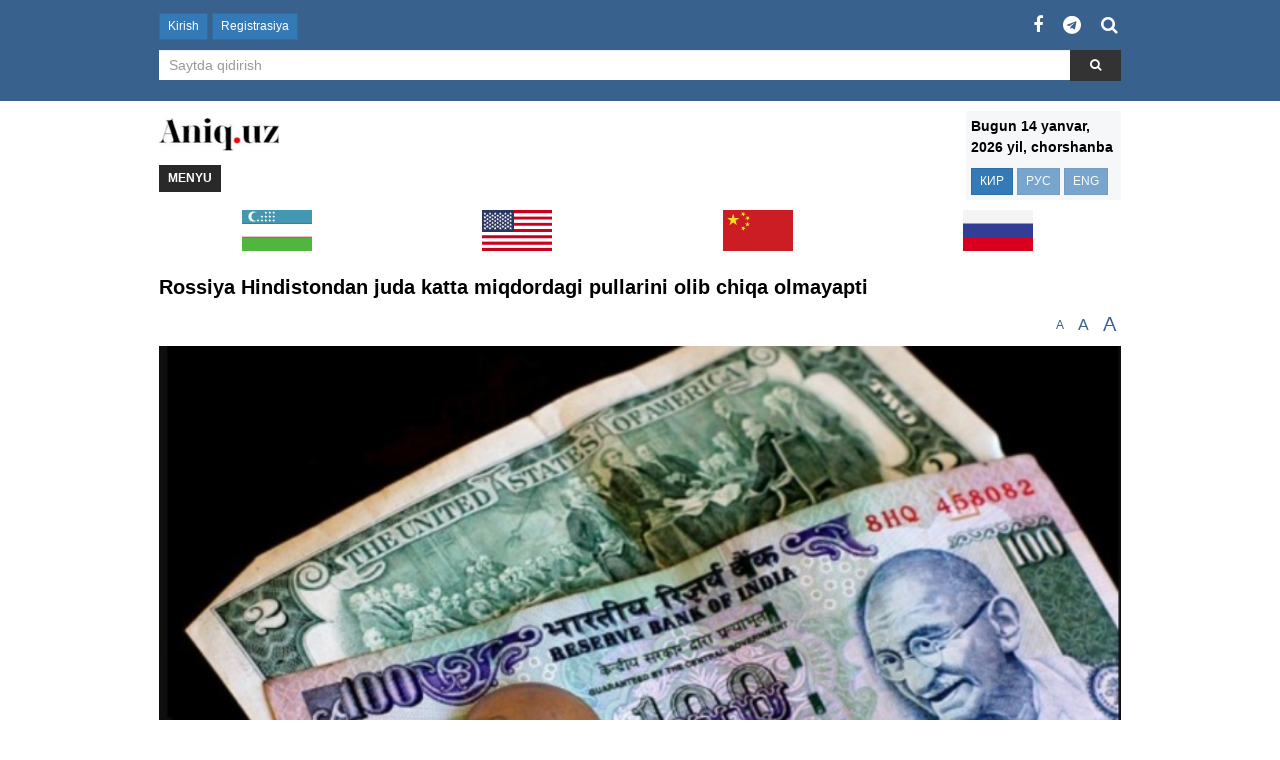

--- FILE ---
content_type: text/html; charset=UTF-8
request_url: https://m.aniq.uz/uz/yangiliklar/rossiya-hindistondan-juda-katta-miqdordagi-pullarini-olib-chiqa-olmayapti
body_size: 36458
content:
<!DOCTYPE html>
<!--[if lt IE 7 ]><html class="ie ie6" lang="uz"> <![endif]-->
<!--[if IE 7 ]><html class="ie ie7" lang="uz"> <![endif]-->
<!--[if IE 8 ]><html class="ie ie8" lang="uz"> <![endif]-->
<!--[if (gte IE 9)|!(IE)]><!--><html lang="uz" > <!--<![endif]-->
<head>
    <title>Rossiya Hindistondan juda katta miqdordagi pullarini olib chiqa olmayapti</title>
    <meta name="description" content="Bu haqda Bloomberg xabar berdi.">
    <meta name="keywords" content="yangiliklar">
    <meta name="viewport" content="width=device-width, initial-scale=1">
    <meta charset="utf-8">
    <meta http-equiv="X-UA-Compatible" content="IE=edge">
        <meta property="og:title" content="Rossiya Hindistondan juda katta miqdordagi pullarini olib chiqa olmayapti" />
    <meta property="og:description" content="Bu haqda Bloomberg xabar berdi." />
    <meta property="og:type" content="article" />
    <meta property="article:published_time" content="2023-06-04T04:38:27Z" />
                    <meta property="og:url" content="https://m.aniq.uz/uz/yangiliklar/rossiya-hindistondan-juda-katta-miqdordagi-pullarini-olib-chiqa-olmayapti" />
    <meta property="og:locale" content="uz_UZ" />
    <meta property="og:image" content="https://m.aniq.uz/photos/news/dYZDaELSn0Q5iEw.jpeg" />
    <meta property="og:site_name" content="Aniq.uz">
    <meta itemprop="name" content="Rossiya Hindistondan juda katta miqdordagi pullarini olib chiqa olmayapti" />
    <meta itemprop="description" content="Bu haqda Bloomberg xabar berdi." />
    <meta itemprop="image" content="https://m.aniq.uz/photos/news/dYZDaELSn0Q5iEw.jpeg" />
    <link rel="canonical" href="https://aniq.uz/uz/yangiliklar/rossiya-hindistondan-juda-katta-miqdordagi-pullarini-olib-chiqa-olmayapti">
            <link rel="alternate" hreflang="uz" href="https://m.aniq.uz/yangiliklar/rossiya-hindistondan-juda-katta-miqdordagi-pullarini-olib-chiqa-olmayapti" />
        <link rel="alternate" hreflang="uz-UZ" href="https://m.aniq.uz/uz/yangiliklar/rossiya-hindistondan-juda-katta-miqdordagi-pullarini-olib-chiqa-olmayapti" />
        <link rel="alternate" hreflang="x-default" href="https://m.aniq.uz/yangiliklar/rossiya-hindistondan-juda-katta-miqdordagi-pullarini-olib-chiqa-olmayapti" />
    
    <script async src="https://widget.svk-native.ru/js/loader.js"></script>
    <meta name="csrf-token" content="rM5WgT9doORuqihp3eBzKaWdCjEk8uuv9XRWXJbD">
    <link rel="shortcut icon" href="/favicon.ico" type="image/x-icon">
    <link rel="apple-touch-icon" sizes="180x180" href="/apple-touch-icon.png">
    <link rel="icon" type="image/png" sizes="32x32" href="/favicon-32x32.png">
    <link rel="icon" type="image/png" sizes="16x16" href="/favicon-16x16.png">
    <link rel="mask-icon" href="/safari-pinned-tab.svg" color="#5bbad5">
    <meta name="msapplication-TileColor" content="#da532c">
    <meta name="theme-color" content="#38618e">

    <link rel="shortcut icon" href="/images/favicon/favicon.ico" type="image/x-icon">
    <!-- Google Tag Manager -->
    <script>(function(w,d,s,l,i){w[l]=w[l]||[];w[l].push({'gtm.start':
        new Date().getTime(),event:'gtm.js'});var f=d.getElementsByTagName(s)[0],
        j=d.createElement(s),dl=l!='dataLayer'?'&l='+l:'';j.async=true;j.src=
        'https://www.googletagmanager.com/gtm.js?id='+i+dl;f.parentNode.insertBefore(j,f);
        })(window,document,'script','dataLayer','GTM-5V93FP8');
    </script>
    <!-- End Google Tag Manager -->
    <link rel="stylesheet" href="/mobile_css/front.css?v=1">
        <style type="text/css">
        .font-size-article__one{
            font-size: 12px;
        }
        .font-size-article__two{
            font-size: 16px;
        }
        .font-size-article__three{
            font-size: 20px;
        }
        .font-size{
            padding: 0 5px;
            line-height: normal;
        }
        .font-size:hover{
            text-decoration: none;
        }
        .news-cat a {
            display: inline-block;
            vertical-align: middle;
        }

        .news-detail_text img {
            height: auto !important;
        }
        .news-detail_text span, .news-detail_text p, .news-detail_text font {
            font-size: 16px !important;
            line-height: 1.5 !important;
            font-family: Helvetica,Arial,sans-serif !important;
            margin-left: 0 !important;
            margin-right: 0 !important;
        }
        @-webkit-keyframes blinking {
            0%{
                color: red;
                -webkit-box-shadow: 0 0 0 0 rgba(204,169,44, 0.4);
            }
            25%{
                color: green;
            }
            50%{
                color: red;
                -webkit-box-shadow: 0 0 0 10px rgba(204,169,44, 0);
            }
            75%{
                color: green;
            }
            100%{
                color: red;
                -webkit-box-shadow: 0 0 0 0 rgba(204,169,44, 0);
            }
        }
        @keyframes  blinking {
            0%{
                color: red;
                -moz-box-shadow: 0 0 0 0 rgba(204,169,44, 0.4);
                box-shadow: 0 0 0 0 rgba(204,169,44, 0.4);
            }
            25%{
                color: green;
            }
            50%{
                color: red;
                -moz-box-shadow: 0 0 0 10px rgba(204,169,44, 0);
                box-shadow: 0 0 0 10px rgba(204,169,44, 0);
            }
            75%{
                color: green;
            }
            100%{
                color: red;
                -moz-box-shadow: 0 0 0 0 rgba(204,169,44, 0);
                box-shadow: 0 0 0 0 rgba(183,45,42, 0);
            }
        }
        .blink-color{
            animation: blinking 2s infinite;
        }
    </style>
    <link rel="manifest" href="/manifest.json" />

    <script async src="https://yastatic.net/pcode/adfox/header-bidding.js"></script>
    <script type="text/javascript" src="https://ads.digitalcaramel.com/js/aniq.uz.js"></script>
    <script>window.yaContextCb = window.yaContextCb || []</script>
    <script src="https://yandex.ru/ads/system/context.js" async></script>
    <script async src="https://yastatic.net/pcode-native/loaders/loader.js"></script>

    <script async src="https://yandex.ru/ads/system/header-bidding.js"></script>
    <script>
        window.CaramelDomain = "aniq.uz";
        const caramelJS = document.createElement('script');
        caramelJS.src = "https://ads.digitalcaramel.com/caramel.js?ts="+new Date().getTime();
        caramelJS.async = true;
        document.head.appendChild(caramelJS);
    </script>
</head>
<body>
<!-- Google Tag Manager (noscript) -->
<noscript><iframe src="https://www.googletagmanager.com/ns.html?id=GTM-5V93FP8"
height="0" width="0" style="display:none;visibility:hidden"></iframe>
</noscript>
<!-- End Google Tag Manager (noscript) -->
<header>
    <div class="navbar navbar-default sm-top-nav">
        <div class="container navigationbar">
                                                <a href="#" class="btn btn-primary navbar-btn" data-toggle="modal" data-target="#registerModel">Kirish</a>
                    <a href="https://m.aniq.uz/uz/register" class="btn btn-primary navbar-btn">Registrasiya</a>
                                        <ul class="nav navbar-nav navbar-right">
                <li><a href="https://www.facebook.com/Aniq.uz/"><i class="fa fa-facebook"></i></a></li>
                <li><a href="https://t.me/aniquzbek"><i class="fa fa-telegram"></i></a></li>
                <li class="searchicon" id="searchicon"><a href=""><i class="fa fa-search"></i></a></li>
            </ul>
            <div class="row" id="searchbar" >
                <div class="col-xs-12">
                    <form method="GET" action="https://m.aniq.uz/uz/qidiruv" accept-charset="UTF-8" role="search" class="form search-form">
                        <div class="input-group">
                            <input class="form-control" id="searchBox" name="q" type="text" placeholder="Saytda qidirish" value="" />
                            <span class="input-group-btn">
                                <button class="btn btn-primary search-button" type="submit">
                                    <i class="fa fa-search"></i>
                                </button>
                            </span>
                        </div>
                    </form>
                </div>
            </div>
        </div>
    </div>
    <div class="my">
        <!--AdFox START-->
        <!--caramel2017-->
        <!--Площадка: aniq.uz / content / 100%x250mobile2-->
        <!--Категория: <не задана>-->
        <!--Тип баннера: Native Ad-->
        <div caramel-id="01j78m0jswx0cepn8vh2q1c9by"></div>
    </div>
    <div class="header-content">
        <div class="container">
            <div class="row">
                <div class="col-xs-6">
                    <div class="logo-block">
                        <a href="https://m.aniq.uz/uz" class="logo">
                            <img src="/images/top_logo.jpg" alt="Aniq.uz" title="Aniq.uz">
                        </a>
                        <a href="#slide1" class="btn btn-dark pull-left slide-toggle">Menyu</a>
                    </div>
                </div>
                <div class="col-xs-6">
                    <div class="lang-select pull-right">
                        <p>Bugun 14 yanvar, 2026 yil, chorshanba</p>
                        <a href="https://m.aniq.uz/locale/oz" class="btn btn-primary locale">КИР</a>
                        <button class="btn btn-primary disabled">РУС</button>
                        <button class="btn btn-primary disabled">ENG</button>
                    </div>
                </div>
            </div>
        </div>
        <div class="container">
            <div class="slide-block " id="slide1">
    <ul class="slide-menu clearfix">
                                    <li><a href="/uz/yangiliklar" title="Yangiliklar">Yangiliklar</a></li>
                                                <li><a href="/uz/siyosat" title="Siyosat">Siyosat</a></li>
                                                <li><a href="/uz/iktisod" title="Iqtisod">Iqtisod</a></li>
                                                <li><a href="/uz/biznes" title="Biznes">Biznes</a></li>
                                                <li><a href="/uz/fan-va-texnika" title="Fan va texnika">Fan va texnika</a></li>
                                                <li><a href="/uz/salomatlik" title="Salomatlik">Salomatlik</a></li>
                                                <li><a href="/uz/avto" title="Avto">Avto</a></li>
                                                <li><a href="/uz/sport" title="Sport">Sport</a></li>
                                                <li><a href="https://stadion.uz/" title="Stadion.uz">Stadion.uz</a></li>
                                                <li><a href="/uz/video" title="Video">Video</a></li>
                                                <li><a href="/uz/fotogalereya" title="Fotogalereya">Fotogalereya</a></li>
                                                <li><a href="/uz/tv-dastur" title="TV-dastur">TV-dastur</a></li>
                                                <li><a href="/uz/ob-xavo" title="Ob-havo">Ob-havo</a></li>
                                                <li><a href="/uz/shou-biznes" title="Shou biznes">Shou biznes</a></li>
                                                <li><a href="/uz/uyinlar" title="O‘yinlar">O‘yinlar</a></li>
                                                <li><a href="/uz/tuyxonalar" title="To‘yxona">To‘yxona</a></li>
                                                <li><a href="/uz/bozorlar" title="Bozorlar">Bozorlar</a></li>
                                                <li><a href="/uz/yumor" title="Yumor">Yumor</a></li>
                                                <li><a href="/uz/eng-eng" title="Eng-eng">Eng-eng</a></li>
                                                <li><a href="/uz/kirmang" title="Kirmang">Kirmang</a></li>
                        </ul>
</div>
            <ul class="teams-logo-list nav-just clearfix">
                                <li>
                <a href="/uz/uzbekiston">
                    <img src="/photos/states/uzbekistan.png" alt="Uzbekiston" title="Uzbekiston">
                </a>
            </li>
                                <li>
                <a href="/uz/aksh">
                    <img src="/photos/states/united_states.png" alt="AKSh" title="AKSh">
                </a>
            </li>
                                <li>
                <a href="/uz/xitoy">
                    <img src="/photos/states/china.png" alt="Xitoy" title="Xitoy">
                </a>
            </li>
                                <li>
                <a href="/uz/rossiya">
                    <img src="/photos/states/russia.png" alt="Rossiya" title="Rossiya">
                </a>
            </li>
                                        </ul>
        </div>
    </div>
</header>
<!--main container start-->
<div class="container main-container">
            <div class="nws-detail">
                <div class="nws-detail_header">
            <div class="row">
                <div class="col-xs-12">
                    <h1 class="news-name margin-5">Rossiya Hindistondan juda katta miqdordagi pullarini olib chiqa olmayapti</h1>
                </div>
            </div>
        </div>
        <div class="news-cat clearfix">
            

            <span style="float: right">
                <a href="javascript:void(0)" data-size="16" class="font-size font-size-article__one" title="Кичик шрифт">A</a>
                <a href="javascript:void(0)" data-size="18" class="font-size font-size-article__two" title="Уртача шрифт">A</a>
                <a href="javascript:void(0)" data-size="20" class="font-size font-size-article__three" title="Катта шрифт">A</a>
            </span>
        </div>
        <div class="news-detail_img">
            <img src="/photos/news/dYZDaELSn0Q5iEw.jpeg" alt="Rossiya Hindistondan juda katta miqdordagi pullarini olib chiqa olmayapti" title="Rossiya Hindistondan juda katta miqdordagi pullarini olib chiqa olmayapti" class="img-responsive">
        </div>
        <div class="news-detail_text">
            
<p>Hindistonning o‘z valutasiga joriy qilgan cheklovlari sabab <a href="/uz/rossiya" title="Rossiya"> Rossiya</a> neft savdosidan tushgan rupiya hisobidagi milliardlab dollarlarni olib chiqib keta olmayapti. Bu haqda Bloomberg xabar berdi.</p>

<p>Hindiston banklarida har oy <a href="/uz/rossiya" title="Rossiya"> Rossiya</a> neft kompaniyalari rupiya hisobida 1 mlrd dollar to‘plamoqda. Hozircha muammoni hal qilishning yo‘li topilmayapti, olib bo‘lmas pullar hajmi esa tobora ko‘paymoqda.</p>

            <script async src="https://platform.twitter.com/widgets.js" charset="utf-8"></script>
        </div>
                    <link href="/css/jplayer.blue.monday.min.css" rel="stylesheet" type="text/css" />
            <style type="text/css">
                .jp-audio{
                    margin: 20px auto;
                }
            </style>
                                                <div class="news-detail_bottom clearfix">
            <div class="news-detail_bottom_text pull-left">
                <b>Kiritildi:</b> 09:38 04.06.2023.
                <b>O&#039;qildi:</b> 7290 marta.
                <b>Fikrlar soni:</b> 0 ta.
            </div>
            <ul class="soc-list pull-right">
                <li>
                    <a href="#" class="s_facebook share-social"><i class="fa fa-facebook"></i></a>
                </li>
                <li>
                    <a href="#" class="s_telegram share-social"><i class="fa fa-telegram"></i></a>
                </li>
                <li>
                    <a href="#" class="s_twitter share-social"><i class="fa fa-twitter"></i></a>
                </li>
                <li>
                    <a href="#" class="s_odnoklassniki odnoklassniki share-social"><i class="fa fa-odnoklassniki"></i></a>
                </li>
                <li>
                    <a href="#" class="s_vk vk share-social"><i class="fa fa-vk"></i></a>
                </li>
                <li>
                    <a href="#" class="s_google google share-social"><i class="fa fa-google-plus"></i></a>
                </li>
            </ul>
        </div>
        <div class="row">
            <div class="col-xs-12 margin-10">
                <a href="https://t.me/aniquzbek" target="_blank" style="display: block;text-align: center;"><img src="/images/tg_uz.jpg" style="max-width: 100%;height: auto;" alt="telegram channel"></a>
            </div>
        </div>









            <!-- SVK-Native Lenta Loader -->
            <script type="text/javascript" data-key="96b794b7951888d2785387da9dfbe4cf">
                (function(w, a) {
                    (w[a] = w[a] || []).push({
                        'script_key': '96b794b7951888d2785387da9dfbe4cf',
                        'settings': {
                            'w': 17881,
                            'sid': 11050,
                            'type': 'lenta',
                        }
                    });
                    window['_SVKNativeLoader'].initWidgets();
                })(window, '_svk_native_widgets');
            </script>
            <!-- /SVK-Native Lenta Loader-->

    </div>
            <h2 class="section-title">Eng ko&#039;p o&#039;qilgan yangilik</h2>
<div class="tab-content bottom-btn ">
    <div id="tab1" class="tab-pane fade in active ratings_news_list">
        <p class="text-center">
            <a href="javascript:void(0)" class="btn btn-primary btn-xs news_ratings_read active" data-date="day">bir kunda</a>
            <a href="javascript:void(0)" class="btn btn-primary btn-xs news_ratings_read" data-date="week">haftada</a>
            <a href="javascript:void(0)" class="btn btn-primary btn-xs news_ratings_read" data-date="month">bir oyda</a>
        </p>
        <div class="tab-content-link_list">
                            <p><a href="https://m.aniq.uz/uz/yangiliklar/xabi-alonsoning-rafiqasi-uning-real-dan-ketishiga-munosabat-bildirdi" title="Xabi Alonsoning rafiqasi uning «Real»dan ketishiga munosabat bildirdi">Xabi Alonsoning rafiqasi uning «Real»dan ketishiga munosabat bildirdi</a></p>
                            <p><a href="https://m.aniq.uz/uz/yangiliklar/pep-gvardiola-husanov-haqida-top-transfer" title="Pep Gvardiola — Husanov haqida: «Top transfer»">Pep Gvardiola — Husanov haqida: «Top transfer»</a></p>
                            <p><a href="https://m.aniq.uz/uz/yangiliklar/yurgen-klopp-qachon-real-ni-qabul-qilib-olishi-mumkinligi-aytildi" title="Yurgen Klopp qachon «Real»ni qabul qilib olishi mumkinligi aytildi">Yurgen Klopp qachon «Real»ni qabul qilib olishi mumkinligi aytildi</a></p>
                            <p><a href="https://m.aniq.uz/uz/yangiliklar/aqsh-maxfiy-qurol-ni-urganmoqda-cnn" title="AQSh “maxfiy qurol”ni o‘rganmoqda — CNN">AQSh “maxfiy qurol”ni o‘rganmoqda — CNN</a></p>
                            <p><a href="https://m.aniq.uz/uz/yangiliklar/qozogiston-osmonida-uzbekiston-va-rossiya-samolyotlari-xavfli-yaqinlashdi" title="Qozog‘iston osmonida O‘zbekiston va Rossiya samolyotlari xavfli yaqinlashdi">Qozog‘iston osmonida O‘zbekiston va Rossiya samolyotlari xavfli yaqinlashdi</a></p>
                            <p><a href="https://m.aniq.uz/uz/yangiliklar/real-ning-6-nafar-futbolchisi-alonso-bilan-xayrlashmadi" title="«Real»ning 6 nafar futbolchisi Alonso bilan xayrlashmadi">«Real»ning 6 nafar futbolchisi Alonso bilan xayrlashmadi</a></p>
                            <p><a href="https://m.aniq.uz/uz/yangiliklar/erondagi-dahshat-butun-mamlakat-buylab-taxminan-3000-nafar-odam-halok-bulgan" title="Erondagi dahshat: butun mamlakat bo‘ylab taxminan 3000 nafar odam halok bo‘lgan">Erondagi dahshat: butun mamlakat bo‘ylab taxminan 3000 nafar odam halok bo‘lgan</a></p>
                            <p><a href="https://m.aniq.uz/uz/yangiliklar/uch-davlat-aqshni-eronga-hujum-qilmaslikka-kundirishga-harakat-qilmoqda" title="Uch davlat AQShni Eronga hujum qilmaslikka ko‘ndirishga harakat qilmoqda">Uch davlat AQShni Eronga hujum qilmaslikka ko‘ndirishga harakat qilmoqda</a></p>
                            <p><a href="https://m.aniq.uz/uz/yangiliklar/vada-berdimmi-qachon-vada-berdim" title="&quot;Va’da berdimmi? Qachon va’da berdim?&quot;">&quot;Va’da berdimmi? Qachon va’da berdim?&quot;</a></p>
                            <p><a href="https://m.aniq.uz/uz/yangiliklar/aqsh-jch-2026-da-ishtirok-etadigan-4-ta-davlat-fuqarolariga-uz-hududiga-kirishni-taqiqladi" title="AQSh JCH-2026&#039;da ishtirok etadigan 4 ta davlat fuqarolariga o‘z hududiga kirishni taqiqladi">AQSh JCH-2026&#039;da ishtirok etadigan 4 ta davlat fuqarolariga o‘z hududiga kirishni taqiqladi</a></p>
                    </div>
    </div>
</div>

            <h4 class="red-text" id="comment_box">Fikr bildirish uchun qaydnomadan o&#039;tishingiz so&#039;raladi va telefon rakamni tasdiklash kerak buladi!</h4>
        <div class="socialmediaicons">
            <a href="https://m.aniq.uz/uz/login/facebook" class="fa fa-facebook" title="facebook"></a>
            <a href="tg://resolve?domain=aniq_uz_auth_bot&start=169502m" class="fa fa-telegram" title="Telegram"></a>
            <a href="https://m.aniq.uz/uz/login/google" class="fa fa-google-plus" title="google-plus"></a>
            <a href="https://m.aniq.uz/uz/login/vkontakte" class="fa fa-vk" title="Vk"></a>
            <a href="https://m.aniq.uz/uz/login/yandex" class="fa fa-yahoo" title="Yandex"></a>
        </div>
        </div>
<!--main container end-->
<footer>
    <div class="container">
    <div class="row">
        <div class="col-xs-12 center margin-10">
            <a href="https://aniq.uz/uz" class="btn btn-primary" style="padding: 7px 20px;background: #38618E;color: #ffffff;border-radius: 5px;">Asosiy saxifa</a>
        </div>
    </div>
    <div class="row">
        <div class="col-xs-8">
            Guvohnoma №1241. Berilgan sanasi: 13.07.2017.
			<br>Muassis: «OSIYO KABEL» MCHJ.
			<br>Bosh muharrir: Nizomjon Islomov.
			<br>Tahririyat manzili: 100057, Toshkent shahri, Usta Shirin 125.
			<br>E-mail: admin@aniq.uz
            <br>Barcha huquqlar himoyalangan. Sayt materiallaridan to'liq yoki qisman foydalanilganda veb-sayt manzili ko'rsatilishi shart.
            <p>Made by <a href="https://t.me/wycenond">A L i S H E R</a></p>
        </div>
        <div class="col-xs-4 counter-list text-right">
            <div>
                <img src="/images/18.png" style="width: 30px">
                <!-- MyCounter v.2.0 -->
                <script type="text/javascript"><!--
                    my_id = 166674;
                    my_width = 88;
                    my_height = 61;
                    my_alt = "MyCounter - счётчик и статистика";
                    //--></script>
                <script type="text/javascript"
                    src="https://get.mycounter.ua/counter2.0.js">
                </script>
                <noscript>
                    <a target="_blank" href="https://mycounter.ua/"><img
                        src="https://get.mycounter.ua/counter.php?id=166674"
                        title="MyCounter - счётчик и статистика"
                        alt="MyCounter - счётчик и статистика"
                        width="88" height="61" border="0" />
                    </a>
                </noscript>
                <!--/ MyCounter -->
            </div>
            <div>
                <!--LiveInternet counter--><script type="text/javascript">
                    document.write("<a href='//www.liveinternet.ru/click' "+
                        "target=_blank><img src='//counter.yadro.ru/hit?t20.14;r"+
                        escape(document.referrer)+((typeof(screen)=="undefined")?"":
                            ";s"+screen.width+"*"+screen.height+"*"+(screen.colorDepth?
                            screen.colorDepth:screen.pixelDepth))+";u"+escape(document.URL)+
                        ";h"+escape(document.title.substring(0,150))+";"+Math.random()+
                        "' alt='' title='LiveInternet: показано число просмотров за 24"+
                        " часа, посетителей за 24 часа и за сегодня' "+
                        "border='0' width='88' height='31'><\/a>")
                </script><!--/LiveInternet-->
            </div>
            <div>
                <div id="counter-www"></div>
                <!-- START WWW.UZ TOP-RATING --><NOSCRIPT><A href="http://www.uz/rus/toprating/cmd/stat/id/42371" target=_top><IMG height=31 src="https://www.uz/plugins/top_rating/count/nojs_cnt.png?id=42371&pg=http%3A//aniq.uz&col=0063AF&t=ffffff&p=E6850F" width=88 border=0 alt="Топ рейтинг www.uz"></A></NOSCRIPT><!-- FINISH WWW.UZ TOP-RATING -->
                <SCRIPT language="javascript" type="text/javascript">
                    <!--
                    top_js="1.0";top_r="id=42371&r="+escape(document.referrer)+"&pg="+escape(window.location.href);document.cookie="smart_top=1; path=/"; top_r+="&c="+(document.cookie?"Y":"N")
                    //-->
                </SCRIPT>
                <SCRIPT language="javascript1.1" type="text/javascript">
                    <!--
                    top_js="1.1";top_r+="&j="+(navigator.javaEnabled()?"Y":"N")
                    //-->
                </SCRIPT>
                <SCRIPT language="javascript1.2" type="text/javascript">
                    <!--
                    top_js="1.2";top_r+="&wh="+screen.width+'x'+screen.height+"&px="+
                        (((navigator.appName.substring(0,3)=="Mic"))?screen.colorDepth:screen.pixelDepth)
                    //-->
                </SCRIPT>
                <SCRIPT language="javascript1.3" type="text/javascript">
                    <!--
                    top_js="1.3";
                    //-->
                </SCRIPT>
                <SCRIPT language="JavaScript" type="text/javascript">
                    <!--
                    top_rat="&col=0063AF&t=ffffff&p=E6850F";top_r+="&js="+top_js+"";document.getElementById("counter-www").innerHTML = ('<a href="http://www.uz/rus/toprating/cmd/stat/id/42371" target=_top><img src="https://www.uz/plugins/top_rating/count/cnt.png?'+top_r+top_rat+'" width=88 height=31 border=0 alt="Топ рейтинг www.uz"></a>')//-->
                </SCRIPT>
                <!-- width=88 height=31 -->
            </div>
        </div>
    </div>
</div></footer>
<div caramel-id="01jy6m81amt12356gsk3wz30b8"></div>
<a href="#" class="sf-back-to-top"><i class="fa fa-angle-up" aria-hidden="true"></i></a>
    <!-- Modal -->
    <div id="registerModel" class="modal fade" role="dialog">
        <div class="modal-dialog">
            <!-- Modal content-->
            <div class="modal-content">
                <div class="modal-header">
                    <button type="button" class="close" data-dismiss="modal">&times;</button>
                    <h4 class="modal-title">Tizimga kirish</h4>
                    <div class="imgcontainer">
                        <img src="/images/avatar2.png" alt="Avatar" class="avatar">
                    </div>
                </div>
                <div class="modal-body">
                    <form class="" method="POST" action="https://m.aniq.uz/uz/login">
                        <input type="hidden" name="_token" value="rM5WgT9doORuqihp3eBzKaWdCjEk8uuv9XRWXJbD">

                        <div class="container_modal">
                            <div class="form-group">
                                <label for="email" class="">E-Mail / Login / Telefon:</label>
                                <input id="email" type="text" class="form-control" name="email" value="" required autofocus placeholder="998123456789">
                                                            </div>
                            <div class="form-group">
                                <label for="password" class="">Parol</label>
                                <input id="password" type="password" class="form-control" name="password" required>
                                                            </div>
                            <button type="submit" class="btn btn-success btn-block btn-lg">Kirish</button>
                            <label style="font-weight: 600;">
                                <input type="checkbox" name="remember" checked> Esda saqlash
                            </label>
                        </div>

                        <div class="container_modal modal-footer row clearfix">
                            <button type="button" class="btn btn-default cancelbtn" data-dismiss="modal">Bekitish</button>
                            <a class="btn btn-link" href="https://m.aniq.uz/uz/password/reset">
                                Parolni tiklash
                            </a>
                        </div>
                    </form>
                </div>
            </div>
        </div>
    </div>
<!--[if lt IE 9]>
<script src="/js/front-ie.js"></script>
<![endif]-->
<script>
    var APP_URL = "https:\/\/m.aniq.uz"
    var LANG = "_uz"
</script>
<script src="/mobile_js/front.js?v=1"></script>
            <script type="text/javascript" src="/js/jquery.jplayer.min.js"></script>
        <script>
        $('.font-size').on('click', function(e){
            e.preventDefault();
            var fontSize = $(this).data('size');
            $('.news-detail_text p').attr('style', 'font-size: '+fontSize+'px !important');
            $('.news-detail_text').attr('style', 'font-size: '+fontSize+'px !important');
            Cookies.set('fs', fontSize, { expires: 7 })  // 7 days
        });
        var fs = Cookies.get('fs');
        if (typeof fs !== 'undefined'){
            $('.news-detail_text p').attr('style', 'font-size: '+fs+'px !important');
            $('.news-detail_text').attr('style', 'font-size: '+fs+'px !important');
        }

        $('.input-poll').on('input', function(e){
            $(this).parents('.radio').find('.poll-option').prop( "checked", true );
        });
        $('.without-text').on('change', function(e){
            $(this).parents('.poll-vote-content').find('.input-poll').val('');
        });
        $('.reply-comment').on('click', function(e){
            e.preventDefault();
            $('#comment-form').find('#parent_id').remove();
            $('.reply-info-box').remove();
            var parent_id = $(this).data('comment');
            $('<input>').attr({
                type: 'hidden',
                name: 'parent_id',
                value: parent_id,
                id: 'parent_id'
            }).appendTo('#comment-form');
            $('.add-reply').append(
                '<div class="alert alert-info fade in margin-t10 reply-info-box">\n' +
                '     <a class="close reply-info-box-link" data-dismiss="alert" href="#" onclick="$(\'#comment-form\').find(\'#parent_id\').remove();$(\'#comment\').data(\'emojioneArea\').editor.focus();">&times;</a>\n' +
                '     <strong>Ответ на: </strong>' + $('#comment-text-' + parent_id).text() +
                '</div>'
            );
            $("#comment").data("emojioneArea").editor.focus();
        });
        $("#comment").emojioneArea({
            searchPlaceholder: "Қидириш",
            buttonTitle: "Используйте клавишу TAB, чтобы быстрее вставлять emoji",
            pickerPosition: "bottom",
            filtersPosition: "bottom",
            saveEmojisAs: "shortname",
            autocomplete: false,
            useInternalCDN: true
        });
        $('.share-social').ShareLink({
            title: "Rossiya Hindistondan juda katta miqdordagi pullarini olib chiqa olmayapti",
            text: "Bu haqda Bloomberg xabar berdi.",
            image: "https://m.aniq.uz/photos/news/dYZDaELSn0Q5iEw.jpeg",
            url: "https://m.aniq.uz/uz/yangiliklar/rossiya-hindistondan-juda-katta-miqdordagi-pullarini-olib-chiqa-olmayapti",
        });
        $('.footer-comment .plus').on('click', function(e){
            e.preventDefault();
            var than = $(this);
            var comment_id = $(this).data('comment-like');
            var type = 1;
            like_insert(comment_id, type, than);
        });

        $('.footer-comment .minus').on('click', function(e){
            e.preventDefault();
            var than = $(this);
            var comment_id = $(this).data('comment-like');
            var type = 2;
            like_insert(comment_id, type, than);
        });

        function like_insert(comment_id, type, than){
            $.ajax({
                url: "/comment_like",
                data: {"comment_id": comment_id, "type": type},
                type: 'GET',
                success: function (data, textStatus) {
                    if (textStatus !== 'success') {return;}
                    if (data === '') {return;}

                    than.addClass("blink-color");

                    setTimeout(stop_switch, 1000);
                    function stop_switch() {
                        than.removeClass("blink-color");
                    }

                    if (data.status === 'no') {
                        // nothing
                    } else if(data.status === 'success'){
                        var like_class = (type === 1) ? '.like_plus' : '.like_minus';
                        var like = than.parents('.footer-comment').find(like_class);
                        like.text((like.text() * 1) + 1);
                    }
                }
            });
        }
        $('.detail-image-post').simpleLightbox();
    </script>
    <script>
    $('#conf_code').on('click', function(e){
        e.preventDefault();
        var phone = $('#phone_numb').val();
        $.ajax({
            url: APP_URL + "/get_code",
            data: {"phone": phone},
            type: 'GET',
            success: function (data, textStatus) {
                if (textStatus != 'success') {return;}
                if (data == '') {return;}
                if (data.errors) {
                    jQuery.each(data.errors, function(key, value){
                        jQuery('.alert-danger').show();
                        jQuery('.alert-danger').append('<p>'+value+'</p>');
                    });
                } else {
                    $('.info_text').html('' +
                        '<div class="alert alert-success">\n' +
                        '<a class="close" data-dismiss="alert" href="#">&times;</a>\n' +
                        'Tasdik kodi kiritilgan rakamga jo&#039;natildi ' +
                        '</div>');
                    // analytics
                    var tracker = window.ga.getAll()[0];
                    if (tracker && tracker.set && tracker.send) {
                        tracker.set('page', '/get_sms_code/ajax');
                        tracker.send('pageview');
                    }
                }
            }
        });
    });
</script>
<!-- Start Native Network Ads -->
<script>
    const nnlJS = document.createElement('script');
    nnlJS.src = "https://ads.nativenetwork.uz/nnl.js?ts="+new Date().getTime();
    nnlJS.async = true;
    document.head.appendChild(nnlJS);
</script>
<!-- End Native Network Ads -->

</body>
</html>